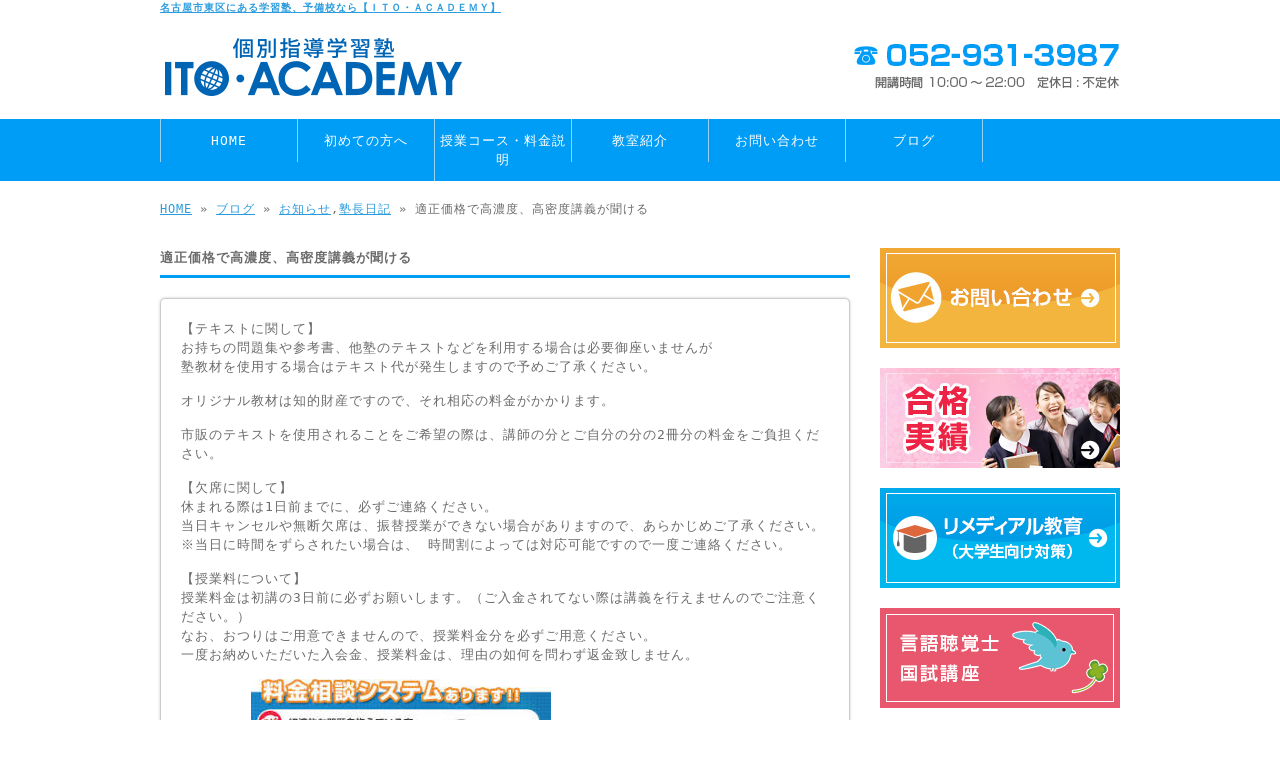

--- FILE ---
content_type: text/html; charset=UTF-8
request_url: https://www.ito-academy.com/archives/16810
body_size: 11625
content:
<!doctype html>
<html lang="ja" dir="ltr">
<head>
<!-- Google Tag Manager -->
<link rel="stylesheet" href="https://www.ito-academy.com/wp-content/themes/tpl-theme/style.css" type="text/css" media="all"><link rel="stylesheet" href="https://www.ito-academy.com/wp-content/themes/tpl-theme/color.css" type="text/css" media="all"><style type="text/css">img.wp-smiley,img.emoji{display:inline!important;border:none!important;box-shadow:none!important;height:1em!important;width:1em!important;margin:0 .07em!important;vertical-align:-.1em!important;background:none!important;padding:0!important}</style><link rel='stylesheet' id='wp-block-library-css' href='https://www.ito-academy.com/wp-includes/css/dist/block-library/style.min.css' type='text/css' media='all'/><style id='global-styles-inline-css' type='text/css'>body{--wp--preset--color--black:#000;--wp--preset--color--cyan-bluish-gray:#abb8c3;--wp--preset--color--white:#fff;--wp--preset--color--pale-pink:#f78da7;--wp--preset--color--vivid-red:#cf2e2e;--wp--preset--color--luminous-vivid-orange:#ff6900;--wp--preset--color--luminous-vivid-amber:#fcb900;--wp--preset--color--light-green-cyan:#7bdcb5;--wp--preset--color--vivid-green-cyan:#00d084;--wp--preset--color--pale-cyan-blue:#8ed1fc;--wp--preset--color--vivid-cyan-blue:#0693e3;--wp--preset--color--vivid-purple:#9b51e0;--wp--preset--gradient--vivid-cyan-blue-to-vivid-purple:linear-gradient(135deg,rgba(6,147,227,1) 0%,#9b51e0 100%);--wp--preset--gradient--light-green-cyan-to-vivid-green-cyan:linear-gradient(135deg,#7adcb4 0%,#00d082 100%);--wp--preset--gradient--luminous-vivid-amber-to-luminous-vivid-orange:linear-gradient(135deg,rgba(252,185,0,1) 0%,rgba(255,105,0,1) 100%);--wp--preset--gradient--luminous-vivid-orange-to-vivid-red:linear-gradient(135deg,rgba(255,105,0,1) 0%,#cf2e2e 100%);--wp--preset--gradient--very-light-gray-to-cyan-bluish-gray:linear-gradient(135deg,#eee 0%,#a9b8c3 100%);--wp--preset--gradient--cool-to-warm-spectrum:linear-gradient(135deg,#4aeadc 0%,#9778d1 20%,#cf2aba 40%,#ee2c82 60%,#fb6962 80%,#fef84c 100%);--wp--preset--gradient--blush-light-purple:linear-gradient(135deg,#ffceec 0%,#9896f0 100%);--wp--preset--gradient--blush-bordeaux:linear-gradient(135deg,#fecda5 0%,#fe2d2d 50%,#6b003e 100%);--wp--preset--gradient--luminous-dusk:linear-gradient(135deg,#ffcb70 0%,#c751c0 50%,#4158d0 100%);--wp--preset--gradient--pale-ocean:linear-gradient(135deg,#fff5cb 0%,#b6e3d4 50%,#33a7b5 100%);--wp--preset--gradient--electric-grass:linear-gradient(135deg,#caf880 0%,#71ce7e 100%);--wp--preset--gradient--midnight:linear-gradient(135deg,#020381 0%,#2874fc 100%);--wp--preset--duotone--dark-grayscale:url(#wp-duotone-dark-grayscale);--wp--preset--duotone--grayscale:url(#wp-duotone-grayscale);--wp--preset--duotone--purple-yellow:url(#wp-duotone-purple-yellow);--wp--preset--duotone--blue-red:url(#wp-duotone-blue-red);--wp--preset--duotone--midnight:url(#wp-duotone-midnight);--wp--preset--duotone--magenta-yellow:url(#wp-duotone-magenta-yellow);--wp--preset--duotone--purple-green:url(#wp-duotone-purple-green);--wp--preset--duotone--blue-orange:url(#wp-duotone-blue-orange);--wp--preset--font-size--small:13px;--wp--preset--font-size--medium:20px;--wp--preset--font-size--large:36px;--wp--preset--font-size--x-large:42px}.has-black-color{color:var(--wp--preset--color--black)!important}.has-cyan-bluish-gray-color{color:var(--wp--preset--color--cyan-bluish-gray)!important}.has-white-color{color:var(--wp--preset--color--white)!important}.has-pale-pink-color{color:var(--wp--preset--color--pale-pink)!important}.has-vivid-red-color{color:var(--wp--preset--color--vivid-red)!important}.has-luminous-vivid-orange-color{color:var(--wp--preset--color--luminous-vivid-orange)!important}.has-luminous-vivid-amber-color{color:var(--wp--preset--color--luminous-vivid-amber)!important}.has-light-green-cyan-color{color:var(--wp--preset--color--light-green-cyan)!important}.has-vivid-green-cyan-color{color:var(--wp--preset--color--vivid-green-cyan)!important}.has-pale-cyan-blue-color{color:var(--wp--preset--color--pale-cyan-blue)!important}.has-vivid-cyan-blue-color{color:var(--wp--preset--color--vivid-cyan-blue)!important}.has-vivid-purple-color{color:var(--wp--preset--color--vivid-purple)!important}.has-black-background-color{background-color:var(--wp--preset--color--black)!important}.has-cyan-bluish-gray-background-color{background-color:var(--wp--preset--color--cyan-bluish-gray)!important}.has-white-background-color{background-color:var(--wp--preset--color--white)!important}.has-pale-pink-background-color{background-color:var(--wp--preset--color--pale-pink)!important}.has-vivid-red-background-color{background-color:var(--wp--preset--color--vivid-red)!important}.has-luminous-vivid-orange-background-color{background-color:var(--wp--preset--color--luminous-vivid-orange)!important}.has-luminous-vivid-amber-background-color{background-color:var(--wp--preset--color--luminous-vivid-amber)!important}.has-light-green-cyan-background-color{background-color:var(--wp--preset--color--light-green-cyan)!important}.has-vivid-green-cyan-background-color{background-color:var(--wp--preset--color--vivid-green-cyan)!important}.has-pale-cyan-blue-background-color{background-color:var(--wp--preset--color--pale-cyan-blue)!important}.has-vivid-cyan-blue-background-color{background-color:var(--wp--preset--color--vivid-cyan-blue)!important}.has-vivid-purple-background-color{background-color:var(--wp--preset--color--vivid-purple)!important}.has-black-border-color{border-color:var(--wp--preset--color--black)!important}.has-cyan-bluish-gray-border-color{border-color:var(--wp--preset--color--cyan-bluish-gray)!important}.has-white-border-color{border-color:var(--wp--preset--color--white)!important}.has-pale-pink-border-color{border-color:var(--wp--preset--color--pale-pink)!important}.has-vivid-red-border-color{border-color:var(--wp--preset--color--vivid-red)!important}.has-luminous-vivid-orange-border-color{border-color:var(--wp--preset--color--luminous-vivid-orange)!important}.has-luminous-vivid-amber-border-color{border-color:var(--wp--preset--color--luminous-vivid-amber)!important}.has-light-green-cyan-border-color{border-color:var(--wp--preset--color--light-green-cyan)!important}.has-vivid-green-cyan-border-color{border-color:var(--wp--preset--color--vivid-green-cyan)!important}.has-pale-cyan-blue-border-color{border-color:var(--wp--preset--color--pale-cyan-blue)!important}.has-vivid-cyan-blue-border-color{border-color:var(--wp--preset--color--vivid-cyan-blue)!important}.has-vivid-purple-border-color{border-color:var(--wp--preset--color--vivid-purple)!important}.has-vivid-cyan-blue-to-vivid-purple-gradient-background{background:var(--wp--preset--gradient--vivid-cyan-blue-to-vivid-purple)!important}.has-light-green-cyan-to-vivid-green-cyan-gradient-background{background:var(--wp--preset--gradient--light-green-cyan-to-vivid-green-cyan)!important}.has-luminous-vivid-amber-to-luminous-vivid-orange-gradient-background{background:var(--wp--preset--gradient--luminous-vivid-amber-to-luminous-vivid-orange)!important}.has-luminous-vivid-orange-to-vivid-red-gradient-background{background:var(--wp--preset--gradient--luminous-vivid-orange-to-vivid-red)!important}.has-very-light-gray-to-cyan-bluish-gray-gradient-background{background:var(--wp--preset--gradient--very-light-gray-to-cyan-bluish-gray)!important}.has-cool-to-warm-spectrum-gradient-background{background:var(--wp--preset--gradient--cool-to-warm-spectrum)!important}.has-blush-light-purple-gradient-background{background:var(--wp--preset--gradient--blush-light-purple)!important}.has-blush-bordeaux-gradient-background{background:var(--wp--preset--gradient--blush-bordeaux)!important}.has-luminous-dusk-gradient-background{background:var(--wp--preset--gradient--luminous-dusk)!important}.has-pale-ocean-gradient-background{background:var(--wp--preset--gradient--pale-ocean)!important}.has-electric-grass-gradient-background{background:var(--wp--preset--gradient--electric-grass)!important}.has-midnight-gradient-background{background:var(--wp--preset--gradient--midnight)!important}.has-small-font-size{font-size:var(--wp--preset--font-size--small)!important}.has-medium-font-size{font-size:var(--wp--preset--font-size--medium)!important}.has-large-font-size{font-size:var(--wp--preset--font-size--large)!important}.has-x-large-font-size{font-size:var(--wp--preset--font-size--x-large)!important}</style><link rel='stylesheet' id='wp-pagenavi-css' href='https://www.ito-academy.com/wp-content/plugins/wp-pagenavi/pagenavi-css.css' type='text/css' media='all'/><link type="text/css" href="https://www.ito-academy.com/wp-content/plugins/business-calendar/business-calendar.css" rel="stylesheet"/><style type="text/css">.wp_social_bookmarking_light{border:0!important;padding:10px 0 20px 0!important;margin:0!important}.wp_social_bookmarking_light div{float:left!important;border:0!important;padding:0!important;margin:0 5px 0 0!important;min-height:30px!important;line-height:18px!important;text-indent:0!important}.wp_social_bookmarking_light img{border:0!important;padding:0;margin:0;vertical-align:top!important}.wp_social_bookmarking_light_clear{clear:both!important}#fb-root{display:none}.wsbl_twitter{width:100px}.wsbl_facebook_like iframe{max-width:none!important}</style><script>(function(w,d,s,l,i){w[l]=w[l]||[];w[l].push({'gtm.start':new Date().getTime(),event:'gtm.js'});var f=d.getElementsByTagName(s)[0],j=d.createElement(s),dl=l!='dataLayer'?'&l='+l:'';j.async=true;j.src='https://www.googletagmanager.com/gtm.js?id='+i+dl;f.parentNode.insertBefore(j,f);})(window,document,'script','dataLayer','GTM-TRGGXD2J');</script>
<!-- End Google Tag Manager -->
<meta charset="utf-8">
<title>適正価格で高濃度、高密度講義が聞ける｜学習塾・予備校なら名古屋市東区にある【ITO・ACADEMY】</title>
<meta name="viewport" content="width=device-width,user-scalable=yes,initial-scale=1.0">
<!--<meta property="fb:admins" content="FBページ管理者のFBアカウントID" />-->
<meta property="og:url" content="https://www.ito-academy.com/archives/16810">
<meta property="og:title" content="適正価格で高濃度、高密度講義が聞ける">
<meta property="og:type" content="article">
<meta property="og:description" content="【テキストに関して】 お持ちの問題集や参考書、他塾のテキストなどを利用する場合は必要御座いませんが 塾教材を使用する場合はテキスト代が発生しますので予めご了承ください。 オリジナル教材は知的財産ですの">
<meta property="og:site_name" content="ITO・ACADEMY">
<meta property="og:image" content="https://www.ito-academy.com/wp-content/uploads/yjimage-2.jpg">
<meta name="description" content="名古屋市東区の高校・大学受験なら学習塾、予備校の「ＩＴＯ・ＡＣＡＤＥＭＹ（ITOアカデミー）」へ。勉強が苦手な人～医大や一流大を目指す人まで、１人ひとりにあった完全個別授業を行っています。各科目を指導していますが、中でも英語教育を得意としています。">
<meta name="keywords" content="学習塾,予備校,高校受験,進学塾,個別指導,英語,名古屋,東区,医学部,医科大学">
<!--[if IE]>
<meta http-equiv="X-UA-Compatible" content="IE=edge">
<![endif]-->
<!--[if lte IE 9]>
<script src="https://html5shim.googlecode.com/svn/trunk/html5.js"></script>
<script src="https://css3-mediaqueries-js.googlecode.com/svn/trunk/css3-mediaqueries.js"></script>
<script src="https://ie7-js.googlecode.com/svn/version/2.1(beta4)/IE9.js"></script> 
<![endif]-->
<meta name='robots' content='max-image-preview:large'/>
<link rel='dns-prefetch' href='//code.jquery.com'/>
<link rel='dns-prefetch' href='//s.w.org'/>
<script type="text/javascript">window._wpemojiSettings={"baseUrl":"https:\/\/s.w.org\/images\/core\/emoji\/14.0.0\/72x72\/","ext":".png","svgUrl":"https:\/\/s.w.org\/images\/core\/emoji\/14.0.0\/svg\/","svgExt":".svg","source":{"concatemoji":"https:\/\/www.ito-academy.com\/wp-includes\/js\/wp-emoji-release.min.js"}};!function(e,a,t){var n,r,o,i=a.createElement("canvas"),p=i.getContext&&i.getContext("2d");function s(e,t){var a=String.fromCharCode,e=(p.clearRect(0,0,i.width,i.height),p.fillText(a.apply(this,e),0,0),i.toDataURL());return p.clearRect(0,0,i.width,i.height),p.fillText(a.apply(this,t),0,0),e===i.toDataURL()}function c(e){var t=a.createElement("script");t.src=e,t.defer=t.type="text/javascript",a.getElementsByTagName("head")[0].appendChild(t)}for(o=Array("flag","emoji"),t.supports={everything:!0,everythingExceptFlag:!0},r=0;r<o.length;r++)t.supports[o[r]]=function(e){if(!p||!p.fillText)return!1;switch(p.textBaseline="top",p.font="600 32px Arial",e){case"flag":return s([127987,65039,8205,9895,65039],[127987,65039,8203,9895,65039])?!1:!s([55356,56826,55356,56819],[55356,56826,8203,55356,56819])&&!s([55356,57332,56128,56423,56128,56418,56128,56421,56128,56430,56128,56423,56128,56447],[55356,57332,8203,56128,56423,8203,56128,56418,8203,56128,56421,8203,56128,56430,8203,56128,56423,8203,56128,56447]);case"emoji":return!s([129777,127995,8205,129778,127999],[129777,127995,8203,129778,127999])}return!1}(o[r]),t.supports.everything=t.supports.everything&&t.supports[o[r]],"flag"!==o[r]&&(t.supports.everythingExceptFlag=t.supports.everythingExceptFlag&&t.supports[o[r]]);t.supports.everythingExceptFlag=t.supports.everythingExceptFlag&&!t.supports.flag,t.DOMReady=!1,t.readyCallback=function(){t.DOMReady=!0},t.supports.everything||(n=function(){t.readyCallback()},a.addEventListener?(a.addEventListener("DOMContentLoaded",n,!1),e.addEventListener("load",n,!1)):(e.attachEvent("onload",n),a.attachEvent("onreadystatechange",function(){"complete"===a.readyState&&t.readyCallback()})),(e=t.source||{}).concatemoji?c(e.concatemoji):e.wpemoji&&e.twemoji&&(c(e.twemoji),c(e.wpemoji)))}(window,document,window._wpemojiSettings);</script>
<script type='text/javascript' src='//code.jquery.com/jquery-1.10.2.js' id='jquery-js'></script>
<script type='text/javascript' src='https://www.ito-academy.com/wp-content/plugins/business-calendar/business-calendar.js' id='wp_business_calendar-js'></script>
<script type='text/javascript' src='//ajaxzip3.googlecode.com/svn/trunk/ajaxzip3/ajaxzip3.js' id='jqzip-js'></script>
<script type='text/javascript' src='https://www.ito-academy.com/wp-content/themes/tpl-theme/js/jquery.heightLine.js' id='heightLine-js'></script>
<script type='text/javascript' src='https://www.ito-academy.com/wp-content/themes/tpl-theme/js/common.js' id='commons-js'></script>
<script type='text/javascript' src='https://www.ito-academy.com/wp-content/themes/tpl-theme/js/yuga.js' id='yuga-js'></script>
<script type='text/javascript' src='https://www.ito-academy.com/wp-content/themes/tpl-theme/js/jquery.ui.core.js' id='uicore-js'></script>
<script type='text/javascript' src='https://www.ito-academy.com/wp-content/themes/tpl-theme/js/galleria.js' id='gall-js'></script>
<link rel="https://api.w.org/" href="https://www.ito-academy.com/wp-json/"/><link rel="alternate" type="application/json" href="https://www.ito-academy.com/wp-json/wp/v2/posts/16810"/><link rel="EditURI" type="application/rsd+xml" title="RSD" href="https://www.ito-academy.com/xmlrpc.php?rsd"/>
<link rel="wlwmanifest" type="application/wlwmanifest+xml" href="https://www.ito-academy.com/wp-includes/wlwmanifest.xml"/>
<link rel="canonical" href="https://www.ito-academy.com/archives/16810"/>
<link rel='shortlink' href='https://www.ito-academy.com/?p=16810'/>
<link rel="alternate" type="application/json+oembed" href="https://www.ito-academy.com/wp-json/oembed/1.0/embed?url=https%3A%2F%2Fwww.ito-academy.com%2Farchives%2F16810"/>
<link rel="alternate" type="text/xml+oembed" href="https://www.ito-academy.com/wp-json/oembed/1.0/embed?url=https%3A%2F%2Fwww.ito-academy.com%2Farchives%2F16810&#038;format=xml"/>
<script>(function(i,s,o,g,r,a,m){i['GoogleAnalyticsObject']=r;i[r]=i[r]||function(){(i[r].q=i[r].q||[]).push(arguments)},i[r].l=1*new Date();a=s.createElement(o),m=s.getElementsByTagName(o)[0];a.async=1;a.src=g;m.parentNode.insertBefore(a,m)})(window,document,'script','//www.google-analytics.com/analytics.js','ga');ga('create','UA-42659379-24','ito-academy.com');ga('require','displayfeatures');ga('send','pageview');</script><link rel="Shortcut Icon" type="image/x-icon" href="//www.ito-academy.com/wp-content/uploads/favicon.ico"/>
<!-- BEGIN: WP Social Bookmarking Light HEAD -->
<script>(function(d,s,id){var js,fjs=d.getElementsByTagName(s)[0];if(d.getElementById(id))return;js=d.createElement(s);js.id=id;js.src="//connect.facebook.net/ja_JP/sdk.js#xfbml=1&version=v2.7";fjs.parentNode.insertBefore(js,fjs);}(document,'script','facebook-jssdk'));</script>
<!-- END: WP Social Bookmarking Light HEAD -->
<!-- ## NXS/OG ## --><!-- ## NXSOGTAGS ## --><!-- ## NXS/OG ## -->
<script>$(window).on("load",function(){$(".heightLineParent>li").heightLine({minWidth:641});$(".heightLineParent>dl").heightLine({minWidth:641});});</script>
</head>
<body data-rsssl=1 class="post-template-default single single-post postid-16810 single-format-standard"><noscript><meta HTTP-EQUIV="refresh" content="0;url='https://www.ito-academy.com/archives/16810?PageSpeed=noscript'" /><style><!--table,div,span,font,p{display:none} --></style><div style="display:block">Please click <a href="https://www.ito-academy.com/archives/16810?PageSpeed=noscript">here</a> if you are not redirected within a few seconds.</div></noscript>
<!-- Google Tag Manager (noscript) -->
<noscript><iframe src="https://www.googletagmanager.com/ns.html?id=GTM-TRGGXD2J" height="0" width="0" style="display:none;visibility:hidden"></iframe></noscript>
<!-- End Google Tag Manager (noscript) -->
<div id="fb-root"></div>
<script>(function(d,s,id){var js,fjs=d.getElementsByTagName(s)[0];if(d.getElementById(id))return;js=d.createElement(s);js.id=id;js.src="//connect.facebook.net/ja_JP/all.js#xfbml=1&appId=369793073128441";fjs.parentNode.insertBefore(js,fjs);}(document,'script','facebook-jssdk'));</script>
<div id="wrapper" class="column-right">
<header id="header">
<div class="inner">
<div id="sp-left">
<h1><a href="https://www.ito-academy.com">名古屋市東区にある学習塾、予備校なら【ＩＴＯ・ＡＣＡＤＥＭＹ】</a></h1>
<p id="logo"><a href="/"><img src="https://www.ito-academy.com/wp-content/themes/tpl-theme/images/common/logo.gif" alt="ITO・ACADEMY"></a></p>
<div id="tel">
<p><img src="https://www.ito-academy.com/wp-content/themes/tpl-theme/images/common/tel.gif" alt="tel 052-931-3987"></p>
</div>
<!--<p class="headBnr"><img src="https://www.ito-academy.com/wp-content/themes/tpl-theme/images/common/" alt="ヘッダバナー"></p>-->
</div>
<p id="openmenu"><img src="https://www.ito-academy.com/wp-content/themes/tpl-theme/images/mobile/header-menu.gif" alt="menu"></p>
</div><!--/.inner-->
<nav>
<ul id="globalnavi" class="clearfix">
<li id="openmenu2">menu</li>
<li><a href="/">HOME</a></li>
<li><a href="/first">初めての方へ</a></li>
<li><a href="/course">授業コース・料金説明</a></li>
<li><a href="/information">教室紹介</a></li>
<li><a href="/contact">お問い合わせ</a></li>
<!--li><a href="/course#post-3">無料体験授業</a></li-->
<li><a href="/blog">ブログ</a></li>
</ul>
</nav>
</header><!--/#header-->
<div id="breadcrumb">
<a href="/">HOME</a> &raquo; <a href="/blog">ブログ</a> &raquo; <a href="https://www.ito-academy.com/archives/category/news" rel="category tag">お知らせ</a>,<a href="https://www.ito-academy.com/archives/category/diary" rel="category tag">塾長日記</a> &raquo; 適正価格で高濃度、高密度講義が聞ける </div><!--/breadcrumb-->
<div id="container" class="clearfix">
<div id="main">
<h2 class="blogtitle">適正価格で高濃度、高密度講義が聞ける</h2>
<article class="article">
<div class="post-content">
<p>【テキストに関して】<br/>
お持ちの問題集や参考書、他塾のテキストなどを利用する場合は必要御座いませんが<br/>
塾教材を使用する場合はテキスト代が発生しますので予めご了承ください。</p>
<p>オリジナル教材は知的財産ですので、それ相応の料金がかかります。</p>
<p>市販のテキストを使用されることをご希望の際は、講師の分とご自分の分の2冊分の料金をご負担ください。</p>
<p>【欠席に関して】<br/>
休まれる際は1日前までに、必ずご連絡ください。<br/>
当日キャンセルや無断欠席は、振替授業ができない場合がありますので、あらかじめご了承ください。<br/>
※当日に時間をずらされたい場合は、 時間割によっては対応可能ですので一度ご連絡ください。</p>
<p>【授業料について】<br/>
授業料金は初講の3日前に必ずお願いします。（ご入金されてない際は講義を行えませんのでご注意ください。）<br/>
なお、おつりはご用意できませんので、授業料金分を必ずご用意ください。<br/>
一度お納めいただいた入会金、授業料金は、理由の如何を問わず返金致しません。</p>
<p>料金応相談<img src="https://www.ito-academy.com/wp-content/uploads/yjimage-2.jpg"/></p>
<p>料金一例</p>
<p><a href="https://www.ito-academy.com/wp-content/uploads/lessonfee.jpg"><img loading="lazy" class="aligncenter size-full wp-image-16253" src="https://www.ito-academy.com/wp-content/uploads/lessonfee.jpg" sizes="(max-width: 722px) 100vw, 722px" srcset="https://www.ito-academy.com/wp-content/uploads/lessonfee.jpg 722w, https://www.ito-academy.com/wp-content/uploads/lessonfee-240x199.jpg 240w, https://www.ito-academy.com/wp-content/uploads/lessonfee-480x399.jpg 480w" alt="" width="722" height="600"/></a></p>
<p>★料金自由設定コース　（授業料金価格協定コースもあり）８－９月から（未定）</p>
<p>他塾のチラシをご持参ください。（例）メディカル○○○・メディカル○○より安くと言って下さい</p>
<p><strong>※当塾は、【維持費】【施設費】【設備費】【管理費】【不透明な追加費用】は一切ございませんでしたが、</strong></p>
<p><strong>【不適切な追加費用】以外は誠に恐縮ですが２０１９年１０月から月２２００円いただいております。</strong></p>
<p>【入塾までの流れ】</p>
<p>まずはお電話またはメールにてお問い合わせください。<br/>
<strong>ＴＥＬ：052-391-3987　o9o-3835-0106</strong><br/>
<strong>Ｍａｉｌ：</strong><a href="https://www.ito-academy.com/contact"><strong>こちらにてお問い合わせ下さい</strong><br/>
</a><strong>　　　　　↓</strong><br/>
お好きな日時・曜日・科目を決めて<br/>
体験授業をご受講下さい。<br/>
<strong>　　　　　↓</strong><br/>
体験授業終了後<br/>
それぞれのご家庭・お子様の進度に合わせ最適なプランをご提案いたします。<br/>
<strong>　　　　　↓</strong><br/>
当塾の授業、雰囲気など満足していただいたら入塾下さい。<br/>
<strong>　　　　　↓</strong><br/>
通いやすい日時・曜日を決めてスタートになります<br/>
志望校を目指し本気で頑張りましょう！</p>
<p>１回講義が３０００円なら講師の時給と交通費でかなり赤字ですね。</p>
<p>友人を誘ってきてください。</p>
<div id="signature-block">
■■□―――――――――――――――――――□■■<br/>
<br/>
超完全マンツーマンで授業を行う学習塾、予備校です。<br/>
時間制限が無い授業は生徒が理解できるまで徹底的に指導いたします。<br/>
<br/>
ＩＴＯ・ＡＣＡＤＥＭＹ<br/>
【住所】　愛知県名古屋市東区筒井２丁目４－５２　３Ｆ<br/>
【ＴＥＬ】　052-931-3987<br/>
【お問い合わせ方法】　電話またはメールフォームをご利用下さい。<br/>
【開講時間】　10:00～22:00<br/>
<br/>
■■□―――――――――――――――――――□■■
</div><!--/signature-block-->
<div class='wp_social_bookmarking_light'>
<div class="wsbl_facebook_like"><div id="fb-root"></div><fb:like href="https://www.ito-academy.com/archives/16810" layout="button_count" action="like" width="100" share="false" show_faces="false"></fb:like></div>
<div class="wsbl_twitter"><a href="https://twitter.com/share" class="twitter-share-button" data-url="https://www.ito-academy.com/archives/16810" data-text="適正価格で高濃度、高密度講義が聞ける" data-lang="ja">Tweet</a></div>
<div class="wsbl_line"><a href='http://line.me/R/msg/text/?%E9%81%A9%E6%AD%A3%E4%BE%A1%E6%A0%BC%E3%81%A7%E9%AB%98%E6%BF%83%E5%BA%A6%E3%80%81%E9%AB%98%E5%AF%86%E5%BA%A6%E8%AC%9B%E7%BE%A9%E3%81%8C%E8%81%9E%E3%81%91%E3%82%8B%0D%0Ahttps%3A%2F%2Fwww.ito-academy.com%2Farchives%2F16810' title='LINEで送る' rel=nofollow class='wp_social_bookmarking_light_a'><img src='https://www.ito-academy.com/wp-content/plugins/wp-social-bookmarking-light/public/images/line88x20.png' alt='LINEで送る' title='LINEで送る' width='88' height='20' class='wp_social_bookmarking_light_img'/></a></div>
</div>
<br class='wp_social_bookmarking_light_clear'/>
</div><!--/post-content-->
<div class="post-meta">
2023年8月30日(水) 21:59｜カテゴリー：<a href="https://www.ito-academy.com/archives/category/news" rel="category tag">お知らせ</a>,<a href="https://www.ito-academy.com/archives/category/diary" rel="category tag">塾長日記</a> </div><!--/post-meta-->
</article><!--/article-->
<table border="0" width="100%" id="single-paging">
<tr>
<td align="left">
&laquo; <a href="https://www.ito-academy.com/archives/16807" rel="prev">体育会系の高木先生がやってくる　スパイにも負けぬ　少林寺でヤ―</a> </td>
<td align="right">
<a href="https://www.ito-academy.com/archives/16812" rel="next">料金説明</a> &raquo; </td>
</tr>
</table>
</div><!--#main-->
<div class="sidebar">
<div class="pc">
<p><a href="/contact"><img src="https://www.ito-academy.com/wp-content/themes/tpl-theme/images/common/side-bnr-001.jpg" alt="お問い合わせ"></a></p></div>
<!--<p><a href="/information"><img src="https://www.ito-academy.com/wp-content/themes/tpl-theme/images/common/side-bnr-002.jpg" alt="教室案内"></a></p>-->
<p><a href="https://www.ito-academy.com/archives/17391"><img src="https://www.ito-academy.com/wp-content/themes/tpl-theme/images/common/side-bnr-goukaku.jpg" alt="合格実績"></a></p>
<p><a href="/course #post-5"><img src="https://www.ito-academy.com/wp-content/themes/tpl-theme/images/common/side-bnr-remedial.jpg" alt="リメディアル教育"></a></p>
<p><a href="/course #post-6"><img src="https://www.ito-academy.com/wp-content/themes/tpl-theme/images/common/side-bnr-st.jpg" alt="言語聴覚士国試講座"></a></p>
<!--<p class="side-img-st"><a href="/course #side-st"><img src="https://www.ito-academy.com/wp-content/themes/tpl-theme/images/common/side-st-top_pc.png" alt="言語聴覚士国試講座" class="pc"><img src="https://www.ito-academy.com/wp-content/themes/tpl-theme/images/common/side-st-top_sp.png" alt="言語聴覚士国試講座" class="mobile"></a></p>
			<div style="aspect-ratio: 16 / 9 ;"><iframe width="100%" height="100%" src="https://www.youtube.com/embed/T-WDl7E8g0E" title="YouTube video player" frameborder="0" allow="accelerometer; autoplay; clipboard-write; encrypted-media; gyroscope; picture-in-picture" allowfullscreen></iframe></div>
			<p class="side-img-st mb20"><a href="/course #side-st"><img src="https://www.ito-academy.com/wp-content/themes/tpl-theme/images/common/side-st-un_pc.png" alt="言語聴覚士国試講座" class="pc"><img src="https://www.ito-academy.com/wp-content/themes/tpl-theme/images/common/side-st-un_sp.png" alt="言語聴覚士国試講座" class="mobile"></a></p>-->
<!--<section class="widget">
				<h3>新着情報</h3>
				<ul>					<li><a href="https://www.ito-academy.com/archives/26556">2026/01/23<br>
						非常に面白そうなテーマ　老若男女を問わず誰でもご存じの【ドラえもん】をテーマに親子、祖父祖母、友人たちでMC の伊藤と討論しに来てください！</a></li>
					<li><a href="https://www.ito-academy.com/archives/26554">2026/01/22<br>
						傍観者としての好奇心 「今の東海生向けの自習会放流（無料開放）もビジネスではなく、異才達が混ざり合うことで起きる「化学反応」を見たいという、純粋な知的好奇心に基づいている。</a></li>
					<li><a href="https://www.ito-academy.com/archives/26552">2026/01/22<br>
						ITO・ACADEMY　ドアマン　伊藤琢哉　の自習室を東海中学生・東海高校生に無料で開放します。　もう金儲けに関心はなくなったので。</a></li>
					<li><a href="https://www.ito-academy.com/archives/26549">2026/01/22<br>
						東海生には鋭い嗅覚と、独特の「めんどくさいこと」を嫌い合理的に処理する心根を具備していると私は思い、以下にに処方箋を書きます。</a></li>
					<li><a href="https://www.ito-academy.com/archives/26545">2026/01/22<br>
						東海中学生東海高校生の為の自習室開放</a></li>
				</ul>
			</section>

			<section class="widget"><h3>ブログカテゴリ</h3>
			<ul>
					<li class="cat-item cat-item-1"><a href="https://www.ito-academy.com/archives/category/news">お知らせ</a>
</li>
	<li class="cat-item cat-item-17"><a href="https://www.ito-academy.com/archives/category/%e4%b8%8d%e7%99%bb%e6%a0%a1%e3%82%b3%e3%83%bc%e3%82%b9" title="中学1年生から全く英語を勉強してこなかった高校1年いや2年生や3年生集まれ。

早朝から講義を受けに来るかそれ以降（昼以降）に受けに来てください。

ゼロから出発して全員が良い結果をを出していますよ。

今一押しの講義です。早めに入塾くださいませ。

日本一の個別指導をやって見せます。

他塾とお比べ下さいませ。
去年も毎日来ていた生徒が第一志望に合格しました。

絶対に自信があります。

君もご賞味あれ。">不登校コース</a>
</li>
	<li class="cat-item cat-item-15"><a href="https://www.ito-academy.com/archives/category/news/%e4%b8%bb%e5%a9%a6%e3%83%bb%e4%b8%bb%e5%a4%ab%e3%82%af%e3%83%a9%e3%82%b9" title="少人数でレベルを細かく分けて講義を行うクラスです。マンツーマン指導もあります。講師は伊藤琢哉が行います。
月4回　１．５万（必ず知人を１－２人お連れ下さい）６０分かける４コマ＝１か月
テキスト代金　５千円（ノートに写される際は無料・コピーは厳禁）
一般教養についても触れます。">主婦・主夫の方のための英単語講座（学生も可）時間はフレックス</a>
</li>
	<li class="cat-item cat-item-19"><a href="https://www.ito-academy.com/archives/category/https-youtu-be-t-wdl7e8g0e" title="	すごい合格実績。-講座をとるべし。-言語聴覚士">人気講座</a>
</li>
	<li class="cat-item cat-item-18"><a href="https://www.ito-academy.com/archives/category/%e3%81%99%e3%81%94%e3%81%84%e5%90%88%e6%a0%bc%e5%ae%9f%e7%b8%be%e3%80%82-%e8%ac%9b%e5%ba%a7%e3%82%92%e3%81%a8%e3%82%8b%e3%81%b9%e3%81%97%e3%80%82-%e8%a8%80%e8%aa%9e%e8%81%b4%e8%a6%9a%e5%a3%ab" title="https://youtu.be/T-WDl7E8g0E">人気講座</a>
</li>
	<li class="cat-item cat-item-3"><a href="https://www.ito-academy.com/archives/category/teacher">先生紹介</a>
</li>
	<li class="cat-item cat-item-6"><a href="https://www.ito-academy.com/archives/category/movie">動画</a>
</li>
	<li class="cat-item cat-item-5"><a href="https://www.ito-academy.com/archives/category/%e5%ae%9f%e7%b8%be%e7%b4%b9%e4%bb%8b">合格実績</a>
</li>
	<li class="cat-item cat-item-2"><a href="https://www.ito-academy.com/archives/category/diary">塾長日記</a>
</li>
	<li class="cat-item cat-item-22"><a href="https://www.ito-academy.com/archives/category/%e5%af%be%e8%a9%b1%e3%81%9d%e3%81%ae%e9%83%bd%e5%ba%a6%e8%8b%b1%e8%aa%9e">対話その都度英語</a>
</li>
	<li class="cat-item cat-item-4"><a href="https://www.ito-academy.com/archives/category/voice">生徒・保護者様のお声</a>
</li>
	<li class="cat-item cat-item-9"><a href="https://www.ito-academy.com/archives/category/%e8%ac%9b%e5%b8%ab%e6%8e%a1%e7%94%a8%e6%83%85%e5%a0%b1">講師採用情報</a>
</li>
			</ul>

			</section>-->
<section class="widget"><h3>営業日カレンダー・年中無休</h3>
<div id="isp-calendar-frame"></div>
<input type="hidden" id="base-holiday" value="1=pm,,,,,,&amp;2=all,,,,,,&amp;3=all,,,,,,&amp;4=all,,,,,,&amp;5=all,,,,,,"/>
<input type="hidden" id="inc-holiday" value="1970-1=1"/>
<input type="hidden" id="exc-holiday" value=""/>
<input type="hidden" id="month_future" value="0"/>
<input type="hidden" id="month_past" value="0"/>
<input type="hidden" id="s_day" value="0"/>
</section>
<div class="pc">
<p><a href="https://www.instagram.com/ito_academy?igsh=MWszczBubDFsZWEwdg%3D%3D" target="_blank"><img src="https://www.ito-academy.com/wp-content/themes/tpl-theme/images/common/instagram.png" alt="instagram"></a></p>
<p><a href="https://www.instagram.com/itoacademy?igsh=OHF6d3duM3Q1eTNj" target="_blank"><img src="https://www.ito-academy.com/wp-content/themes/tpl-theme/images/common/instagram.png" alt="instagram"></a></p>
<p><a href="https://www.facebook.com/pages/ITO-Academy/753667291339505" target="_blank"><img src="https://www.ito-academy.com/wp-content/themes/tpl-theme/images/common/facebook.gif" alt="facebookページ"></a><br>
<span style="font-size: 0.9em;">※メッセージ歌謡の配信</span></p>
</div>
<p><a href="https://www.ito-academy.com/archives/1147"><img src="https://www.ito-academy.com/wp-content/themes/tpl-theme/images/common/side-bnr-lecturer.jpg" alt="講師募集"></a></p>
</div><!--/.sidebar-->
</div><!--/#container-->
<p id="pagetop"><a>▲TOPへ</a></p>
<footer id="footer">
<p id="f-txt" class="pc"><a href="https://www.ito-academy.com">医科大学・医学部の受験に　個別指導塾ＩＴＯ・ＡＣＡＤＥＭＹ</a></p>
<nav class="inner">
<ul>
<li><a href="/">HOME</a></li>
<li><a href="/first">初めての方へ</a></li>
<li><a href="/course">授業コース・料金説明</a></li>
<li><a href="/information">教室紹介</a></li>
<li><a href="/contact">お問い合わせ</a></li>
<!--li><a href="/course#post-3">無料体験授業</a></li-->
<li><a href="/blog">ブログ</a></li>
</ul>
<p id="copy">Copyright c 2026 ITO・ACADEMY All Rights Reserved.</p>
</nav>
</footer><!--/#footer-->
<div id="footer-bottom" class="mobile">
<a href="/">Home</a>
<a href="tel:052-931-3987" onClick="ga('send', 'event','smartphone', 'tel');">Tel</a>
<a href="https://www.google.co.jp/maps?q=愛知県名古屋市東区筒井2丁目4-52">Map</a>
<a href="/contact">Mail</a>
</div>
</div><!--/#wrapper-->
<script>$(function(){var pagetop=$('#pagetop');pagetop.click(function(){$('body, html').animate({scrollTop:-10000},500);return false;});});</script>
<!-- BEGIN: WP Social Bookmarking Light FOOTER -->
<script>!function(d,s,id){var js,fjs=d.getElementsByTagName(s)[0],p=/^http:/.test(d.location)?'http':'https';if(!d.getElementById(id)){js=d.createElement(s);js.id=id;js.src=p+'://platform.twitter.com/widgets.js';fjs.parentNode.insertBefore(js,fjs);}}(document,'script','twitter-wjs');</script>
<!-- END: WP Social Bookmarking Light FOOTER -->
</body>
</html>
